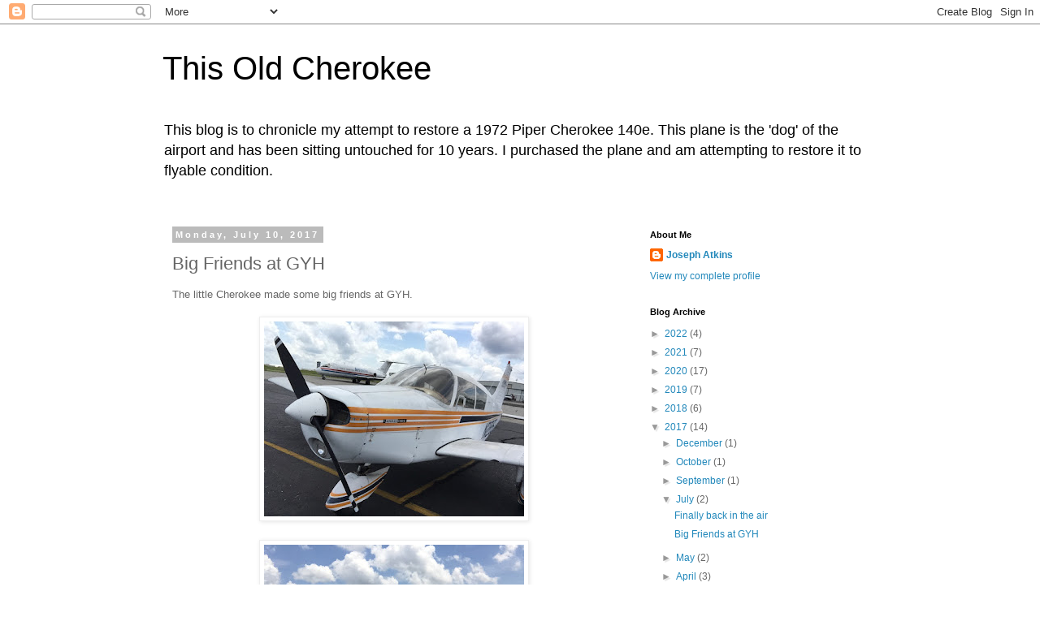

--- FILE ---
content_type: text/html; charset=utf-8
request_url: https://www.google.com/recaptcha/api2/aframe
body_size: 260
content:
<!DOCTYPE HTML><html><head><meta http-equiv="content-type" content="text/html; charset=UTF-8"></head><body><script nonce="CeXlOPh6-WZkGzYS9_DZrw">/** Anti-fraud and anti-abuse applications only. See google.com/recaptcha */ try{var clients={'sodar':'https://pagead2.googlesyndication.com/pagead/sodar?'};window.addEventListener("message",function(a){try{if(a.source===window.parent){var b=JSON.parse(a.data);var c=clients[b['id']];if(c){var d=document.createElement('img');d.src=c+b['params']+'&rc='+(localStorage.getItem("rc::a")?sessionStorage.getItem("rc::b"):"");window.document.body.appendChild(d);sessionStorage.setItem("rc::e",parseInt(sessionStorage.getItem("rc::e")||0)+1);localStorage.setItem("rc::h",'1769886699708');}}}catch(b){}});window.parent.postMessage("_grecaptcha_ready", "*");}catch(b){}</script></body></html>

--- FILE ---
content_type: text/plain
request_url: https://www.google-analytics.com/j/collect?v=1&_v=j102&a=370326932&t=pageview&_s=1&dl=http%3A%2F%2Fwww.thisoldcherokee.com%2F2017%2F07%2Fbig-friends-at-gyh.html&ul=en-us%40posix&dt=This%20Old%20Cherokee%3A%20Big%20Friends%20at%20GYH&sr=1280x720&vp=1280x720&_u=IEBAAEABAAAAACAAI~&jid=566624515&gjid=1879986319&cid=1650272126.1769886698&tid=UA-82177411-1&_gid=1047002459.1769886698&_r=1&_slc=1&z=1889345520
body_size: -452
content:
2,cG-QEJM495Q2M